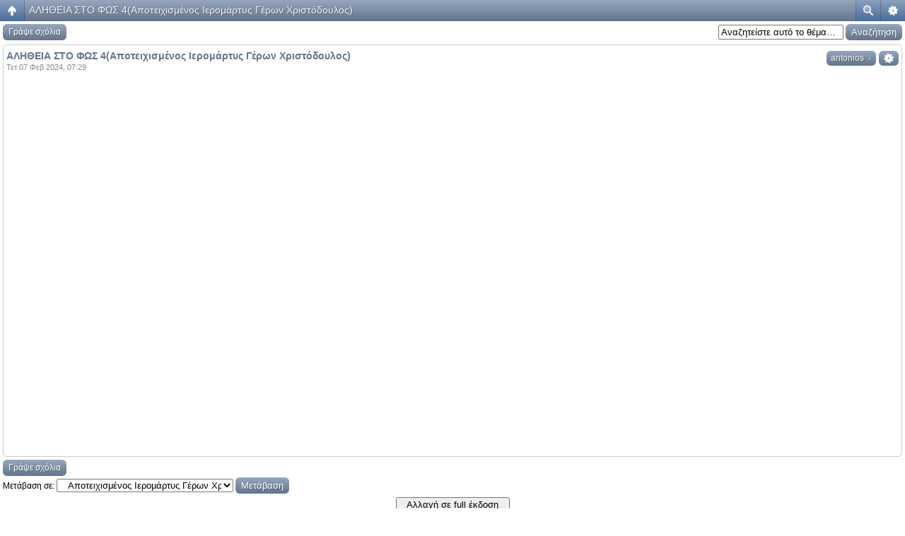

--- FILE ---
content_type: text/html; charset=UTF-8
request_url: https://agiooros.org/viewtopic.php?f=107&t=18819&view=unread&sid=311df418852b57071034ca3d9ead1d96
body_size: 7415
content:
<!DOCTYPE html PUBLIC "-//W3C//DTD XHTML 1.0 Transitional//EN" "http://www.w3.org/TR/xhtml1/DTD/xhtml1-transitional.dtd">
<html xmlns="http://www.w3.org/1999/xhtml" dir="ltr" lang="el" xml:lang="el">
<head>

<!-- jQuery Pack for phpBB -->
<script type="text/javascript">window.jQuery || document.write("\x3Cscript src='./jquerypack/jquery.js'>\x3C/script>");</script>

<script type="text/javascript">
	// you may use `$jqpack_JQuery` instead of `$` and `jQuery` in your MODs.
	var $jqpack_JQuery = $.noConflict();

	if(!window.$) {
		window.$ = $jqpack_JQuery;
	}
	if(!window.jQuery) {
		window.jQuery = $jqpack_JQuery;
	}
</script>

<script type="text/javascript">window.jQuery.ui || document.write("\x3Cscript src='./jquerypack/jquery-ui.js'>\x3C/script>");</script>
<!-- /jQuery Pack for phpBB --><!-- MediaElement  - Start -->
<script src="./mediaElement/mediaelement-and-player.min.js" type="text/javascript"></script>
<link rel="stylesheet" href="./mediaElement/mediaelementplayer.css" />
<!-- MediaElement  - End --><!-- immersive-slider - Start -->
<script src="./immersive-slider/jquery.immersive-slider.js" type="text/javascript"></script>
<link rel="stylesheet" href="./immersive-slider/immersive-slider.css" />
<!-- immersive-slider - End -->

<meta http-equiv="content-type" content="text/html; charset=UTF-8" />
<meta http-equiv="content-language" content="el" />
<meta http-equiv="content-style-type" content="text/css" />
<meta http-equiv="imagetoolbar" content="no" />
<meta name="resource-type" content="document" />
<meta name="distribution" content="global" />
<meta name="keywords" content="Αγκαλιά Παναγίας Άγιον Όρος Άγιο Όρος Παναγία Εορτολόγιο Κανόνιο Αποφθέγματα" />
<meta name="description" content="Αγκαλιά Παναγίας Άγιον Όρος" />
<script> var phpBBMobileStyle = false, phpBBMobileVar = 'mobile'; </script><script src="./styles/art_mobile_iphone/template/detect.js"></script>
<title>Η ΑΓΚΑΛΙΑ ΤΗΣ ΠΑΝΑΓΙΑΣ &bull; Προβολή θέματος - ΑΛΗΘΕΙΑ ΣΤΟ ΦΩΣ 4(Αποτειχισμένος Ιερομάρτυς Γέρων Χριστόδουλος)</title>

<link rel="alternate" type="application/atom+xml" title="Τροφοδοσία - Η ΑΓΚΑΛΙΑ ΤΗΣ ΠΑΝΑΓΙΑΣ" href="https://agiooros.org/feed.php" /><link rel="alternate" type="application/atom+xml" title="Τροφοδοσία - Όλες τις Δ. Συζητήσεις" href="https://agiooros.org/feed.php?mode=forums" /><link rel="alternate" type="application/atom+xml" title="Τροφοδοσία - Νέα Θέματα" href="https://agiooros.org/feed.php?mode=topics" /><link rel="alternate" type="application/atom+xml" title="Τροφοδοσία - Ενεργά Θέματα" href="https://agiooros.org/feed.php?mode=topics_active" /><link rel="alternate" type="application/atom+xml" title="Τροφοδοσία - Δ. Συζήτηση - Αποτειχισμένος Ιερομάρτυς Γέρων Χριστόδουλος(+2002)" href="https://agiooros.org/feed.php?f=107" /><link rel="alternate" type="application/atom+xml" title="Τροφοδοσία - Θέμα - ΑΛΗΘΕΙΑ ΣΤΟ ΦΩΣ 4(Αποτειχισμένος Ιερομάρτυς Γέρων Χριστόδουλος)" href="https://agiooros.org/feed.php?f=107&amp;t=18819" /><!-- Highslide start -->
<script type="text/javascript" src="./highslide/highslide-full.packed.js"></script>
<link href="./highslide/highslide.css" rel="stylesheet" type="text/css" />
<script type="text/javascript">
// <![CDATA[
hs.graphicsDir = './highslide/graphics/';
hs.align = 'center';
hs.transitions = ['expand', 'crossfade'];
hs.outlineType = 'rounded-white';
hs.fadeInOut = true;
//hs.dimmingOpacity = 0.75;

// Add the controlbar
hs.addSlideshow({
	//slideshowGroup: 'group1',
	interval: 5000,
	repeat: false,
	useControls: true,
	fixedControls: 'fit',
	overlayOptions: {
		opacity: 0.75,
		position: 'bottom center',
		hideOnMouseOut: true
	}
});
// ]]>
</script>
<!-- Highslide end -->
<link rel="stylesheet" href="./styles/subsilver2/theme/stylesheet.css" type="text/css" />

<script type="text/javascript" src="./script/scrolltopcontrol.js"></script>
<script type="text/javascript">
// <![CDATA[
<!-- newmenu start -->
var DDSPEED = 5;
var DDTIMER = 10;
var OFFSET = 0;
var ZINT = 100;

function ddMenu(id,d){
  var h = document.getElementById(id + '-ddheader');
  var c = document.getElementById(id + '-ddcontent');
  clearInterval(c.timer);
  if(d == 1){
    clearTimeout(h.timer);
    c.style.display = 'block';
    if(c.maxh && c.maxh <= c.offsetHeight){return}
    else if(!c.maxh){
      c.style.left = (h.offsetWidth + OFFSET) + 'px';
      c.style.height = 'auto';
      c.maxh = c.offsetHeight;
      c.style.height = '0px';
    }
    ZINT = ZINT + 1;
    c.style.zIndex = ZINT;
    c.timer = setInterval(function(){ddSlide(c,1)},DDTIMER);
  }else{
    h.timer = setTimeout(function(){ddCollapse(c)},50);
  }
}

function ddCollapse(c){
  c.timer = setInterval(function(){ddSlide(c,-1)},DDTIMER);
}

function cancelHide(id){
  var h = document.getElementById(id + '-ddheader');
  var c = document.getElementById(id + '-ddcontent');
  clearTimeout(h.timer);
  clearInterval(c.timer);
  if(c.offsetHeight < c.maxh){
    c.timer = setInterval(function(){ddSlide(c,1)},DDTIMER);
  }
}

function ddSlide(c,d){
  var currh = c.offsetHeight;
  var dist;
  if(d == 1){
    dist = Math.round((c.maxh - currh) / DDSPEED);
  }else{
    dist = Math.round(currh / DDSPEED);
  }
  if(dist <= 1 && d == 1){
    dist = 1;
  }
  c.style.height = currh + (dist * d) + 'px';
  c.style.opacity = currh / c.maxh;
  c.style.filter = 'alpha(opacity=' + (currh * 100 / c.maxh) + ')';
  if(currh > (c.maxh - 2) && d == 1){
    clearInterval(c.timer);
  }else if(dist < 1 && d != 1){
    clearInterval(c.timer);
    c.style.display = 'none';
  }
}
<!-- newmenu end -->
   
function bookmarksite(title, url) 
{
	if (document.all)
		window.external.AddFavorite(url, title);
	else if (window.sidebar)
		window.sidebar.addPanel(title, url,"");
	else if( (window.opera && window.print) || window.chrome )
		alert("Πατήστε Ctrl D για προθήκη του site μας στα Αγαπημένα");	
  			
}    


function popup(url, width, height, name)
{
	if (!name)
	{
		name = '_popup';
	}

	window.open(url.replace(/&amp;/g, '&'), name, 'height=' + height + ',resizable=yes,scrollbars=yes,width=' + width);
	return false;
}

function jumpto()
{
	var page = prompt('Προσθέστε τον αριθμό σελίδας που θέλετε να πάτε.:', '1');
	var per_page = '';
	var base_url = '';

	if (page !== null && !isNaN(page) && page == Math.floor(page) && page > 0)
	{
		if (base_url.indexOf('?') == -1)
		{
			document.location.href = base_url + '?start=' + ((page - 1) * per_page);
		}
		else
		{
			document.location.href = base_url.replace(/&amp;/g, '&') + '&start=' + ((page - 1) * per_page);
		}
	}
}

/**
* Find a member
*/
function find_username(url)
{
	popup(url, 760, 570, '_usersearch');
	return false;
}

/**
* Mark/unmark checklist
* id = ID of parent container, name = name prefix, state = state [true/false]
*/
function marklist(id, name, state)
{
	var parent = document.getElementById(id);
	if (!parent)
	{
		eval('parent = document.' + id);
	}

	if (!parent)
	{
		return;
	}

	var rb = parent.getElementsByTagName('input');
	
	for (var r = 0; r < rb.length; r++)
	{
		if (rb[r].name.substr(0, name.length) == name)
		{
			rb[r].checked = state;
		}
	}
}

 

// ]]>
</script>

</head>
<body class="ltr">
<a href="./portal.php?sid=034195ed7a9baa28dd78324ba9e63c27"><img src="./images/home.png" width="34" height="34" alt="Αρχική" id="home" title="Αρχική"></a>

<a name="top"></a>

<div id="wrapheader">

	<div id="logodesc">
		<table width="100%" cellspacing="0">
		<tr>
                        <!-- Nikos changes for logo in the center 
			<td><a href="./index.php?sid=034195ed7a9baa28dd78324ba9e63c27"><img src="./styles/subsilver2/imageset/banner.gif" width="840" height="112" alt="" title="" /></a></td>
			<td width="100%" align="center"><h1>Η ΑΓΚΑΛΙΑ ΤΗΣ ΠΑΝΑΓΙΑΣ</h1><span class="gen">Η ΑΓΚΑΛΙΑ ΤΗΣ ΠΑΝΑΓΙΑΣ</span></td> -->
                        <td align="center"><a href="./portal.php?sid=034195ed7a9baa28dd78324ba9e63c27"><img src="./styles/subsilver2/imageset/banner.gif" width="840" height="112" alt="" title="" /></a></td>
		</tr>
		</table>
	</div>
 
	<div id="menubar">
		<table width="100%" cellspacing="0">
		<tr>
			<td class="genmed"> 
				<a href="./ucp.php?mode=login&amp;sid=034195ed7a9baa28dd78324ba9e63c27"><img src="./styles/subsilver2/theme/images/icon_mini_login.gif" width="12" height="13" alt="*" /> Σύνδεση</a>&nbsp;&nbsp; &nbsp;<a type="application/rss+xml" href="https://agiooros.org/feed.php"><img src="./styles/subsilver2/theme/images/feed.gif" alt="Τροφοδοσία - Η ΑΓΚΑΛΙΑ ΤΗΣ ΠΑΝΑΓΙΑΣ" title="Τροφοδοσία - Η ΑΓΚΑΛΙΑ ΤΗΣ ΠΑΝΑΓΙΑΣ" /></a></li>
<!-- Nikos changes for hiding some unnecessary things START
				
			</td>
			<td class="genmed" align="right">
				<a href="./faq.php?sid=034195ed7a9baa28dd78324ba9e63c27"><img src="./styles/subsilver2/theme/images/icon_mini_faq.gif" width="12" height="13" alt="*" /> Συχνές Ερωτήσεις</a>
				&nbsp; &nbsp;<a href="./search.php?sid=034195ed7a9baa28dd78324ba9e63c27"><img src="./styles/subsilver2/theme/images/icon_mini_search.gif" width="12" height="13" alt="*" /> Αναζήτηση</a>
 Nikos changes for hiding some unnecessary things -->
			</td>
		</tr>
		</table>
	</div>
<!-- Nikos changes for hiding some unnecessary things
	<div id="datebar">
		<table width="100%" cellspacing="0">
		<tr>
			<td class="gensmall"></td>
			<td class="gensmall" align="right">Τώρα είναι Σάβ 17 Ιαν 2026, 13:45<br /></td>
		</tr>
		</table>
	</div>

</div>


<div id="wrapcentre">

	
	<p class="searchbar">
		<span style="float: left;"><a href="./search.php?search_id=unanswered&amp;sid=034195ed7a9baa28dd78324ba9e63c27">Προβολή αναπάντητων δημοσιεύσεων</a> | <a href="./search.php?search_id=active_topics&amp;sid=034195ed7a9baa28dd78324ba9e63c27">Προβολή ενεργών θεμάτων</a></span>
		
		<span style="float: right;"><a href="./search.php?search_id=unreadposts&amp;sid=034195ed7a9baa28dd78324ba9e63c27">Προβολή μη αναγνωσμένων δημοσιεύσεων</a></span>
		
	</p>
	

 Nikos changes for hiding some unnecessary things END  -->
<div id="wrapcentre"> <!-- Nikos changes for hiding some unnecessary things , prosthesa ki auto giati itan mesa sta sxolia -->

	<br style="clear: both;" />

	<table class="tablebg" width="100%" cellspacing="1" cellpadding="0" style="margin-top: 5px;">
	<tr>
		<td class="row1">
			<p class="breadcrumbs"><a href="./index.php?sid=034195ed7a9baa28dd78324ba9e63c27">Ευρετήριο Δ. Συζήτησης</a> &#187; <a href="./viewforum.php?f=63&amp;sid=034195ed7a9baa28dd78324ba9e63c27">Ορθόδοξη Βιωματική</a> &#187; <a href="./viewforum.php?f=107&amp;sid=034195ed7a9baa28dd78324ba9e63c27">Αποτειχισμένος Ιερομάρτυς Γέρων Χριστόδουλος(+2002)</a></p>
			<p class="datetime">Όλοι οι χρόνοι είναι UTC + 2 ώρες [ <abbr title="Daylight Saving Time">DST</abbr> ]</p>
		</td>
	</tr>
	</table>

	<br />

<div id="pageheader">
	<h2><a class="titles" href="./viewtopic.php?f=107&amp;t=18819&amp;sid=034195ed7a9baa28dd78324ba9e63c27">ΑΛΗΘΕΙΑ ΣΤΟ ΦΩΣ 4(Αποτειχισμένος Ιερομάρτυς Γέρων Χριστόδουλος)</a></h2>


</div>

<br clear="all" /><br />

<div id="pagecontent">

	<table width="100%" cellspacing="1">
	<tr>
		<td align="left" valign="middle" nowrap="nowrap">
		<a href="./posting.php?mode=post&amp;f=107&amp;sid=034195ed7a9baa28dd78324ba9e63c27"><img src="./styles/subsilver2/imageset/el/button_topic_new.gif" alt="Δημιουργία νέου θέματος" title="Δημιουργία νέου θέματος" /></a>&nbsp;<a href="./posting.php?mode=reply&amp;f=107&amp;t=18819&amp;sid=034195ed7a9baa28dd78324ba9e63c27"><img src="./styles/subsilver2/imageset/el/button_topic_reply.gif" alt="Απαντήστε στο θέμα" title="Απαντήστε στο θέμα" /></a>
		</td>
		
			<td class="nav" valign="middle" nowrap="nowrap">&nbsp;Σελίδα <strong>1</strong> από <strong>1</strong><br /></td>
			<td class="gensmall" nowrap="nowrap">&nbsp;[ 1 Δημοσίευση ]&nbsp;</td>
			<td class="gensmall" width="100%" align="right" nowrap="nowrap"></td>
		
	</tr>
	</table>

	<table class="tablebg" width="100%" cellspacing="1">
	<tr>
		<td class="cat">
			<table width="100%" cellspacing="0">
			<tr>
				<td class="nav" nowrap="nowrap">&nbsp;
				<a href="./viewtopic.php?f=107&amp;t=18819&amp;sid=034195ed7a9baa28dd78324ba9e63c27&amp;view=print" title="Προβολή Εκτύπωσης">Προβολή Εκτύπωσης&nbsp;&nbsp;&nbsp;<img src="./styles/subsilver2/imageset/print.png" alt="Print Topic" height="17" width="17"></a>
				</td>
				<td class="nav" align="right" nowrap="nowrap"><a href="./viewtopic.php?f=107&amp;t=18819&amp;view=previous&amp;sid=034195ed7a9baa28dd78324ba9e63c27">Προηγούμενο</a> | <a href="./viewtopic.php?f=107&amp;t=18819&amp;view=unread&amp;sid=034195ed7a9baa28dd78324ba9e63c27#unread">Πρώτη αδιάβαστη δημοσίευση</a> | <a href="./viewtopic.php?f=107&amp;t=18819&amp;view=next&amp;sid=034195ed7a9baa28dd78324ba9e63c27">Επόμενο</a>&nbsp;</td>
			</tr>
			</table>
		</td>
	</tr>

	</table>


	<table class="tablebg" width="100%" cellspacing="1">
	
		<tr>
			<th>Συγγραφέας</th>
			<th>Μήνυμα</th>
		</tr>
	<tr class="row1">

			<td align="center" valign="middle">
				<a name="unread"></a><a name="p41804"></a>
				<b class="postauthor" style="color: #AA0000">antonios</b>
			</td>
			<td width="100%" height="25">
				<table width="100%" cellspacing="0">
				<tr>
				
					<td class="gensmall" width="100%"><div style="float: left;">&nbsp;<b>Θέμα δημοσίευσης:</b> <a href="#p41804">ΑΛΗΘΕΙΑ ΣΤΟ ΦΩΣ 4(Αποτειχισμένος Ιερομάρτυς Γέρων Χριστόδουλος)</a></div><div style="float: right;"><a href="./viewtopic.php?p=41804&amp;sid=034195ed7a9baa28dd78324ba9e63c27#p41804"><img src="./styles/subsilver2/imageset/icon_post_target_unread.gif" width="12" height="9" alt="UNREAD_POST" title="UNREAD_POST" /></a><b>Δημοσιεύτηκε:</b> Τετ 07 Φεβ 2024, 07:29&nbsp;</div></td>
				</tr>
				</table>
			</td>
		</tr>

		<tr class="row1">

			<td valign="top" class="profile">
				<table cellspacing="4" align="center" width="150">
			
				<tr>
					<td><img src="./styles/subsilver2/imageset/el/icon_user_offline.gif" alt="Χωρίς σύνδεση" title="Χωρίς σύνδεση" /></td>
				</tr>
			
				<tr>
					<td class="postdetails">Site Admin</td>
				</tr>
			
				<tr>
					<td><img src="./images/ranks/8stars_.gif" alt="Site Admin" title="Site Admin" /></td>
				</tr>
			
				<tr>
					<td><img src="./download/file.php?avatar=2_1687075325.jpg" width="86" height="100" alt="Άβαταρ μέλους" /></td>
				</tr>
			
				</table>

				<span class="postdetails">
					<br /><b>Εγγραφή:</b> Τρί 08 Ιαν 2008, 14:48<br /><b>Δημοσιεύσεις:</b> 11197
				</span>

			</td>
			<td valign="top">
				<table width="100%" cellspacing="5">
				<tr>
					<td>
					

						<div class="postbody"><style type="text/css">

.video-container {
    position: relative;
    padding-bottom: 50%;
    padding-top: 30px; height: 0; overflow: hidden;
}
 
.video-container iframe,
.video-container object,
.video-container embed {
    position: absolute;
    top: 0;
    left: 0;
    width: 100%;
    height: 100%;
}

</style>

<div style="background-color:transparent; border:0px; max-width: 100%; margin-left: 10%; margin-right: 10%; padding-left: 0px; padding-right: 0px;padding-top: 0px;padding-bottom: 0px">
    <div class="video-container">
        <iframe src="https://www.youtube.com/embed/W7uUdDu8qmI" frameborder="0" allowfullscreen>
        </iframe>
    </div>
</div></div>

					
						<div class="postbody"><br />_________________<br /><span style="color: #000000"> <br /><span style="font-weight: bold">«Σταυρός, ο φύλαξ πάσης της οικουμένης.<br />Σταυρός, η ωραιότης της Εκκλησίας.<br />Σταυρός, βασιλέων το κραταίωμα.<br />Σταυρός, πιστών το στήριγμα.<br />Σταυρός, αγγέλων η δόξα<br />και των δαιμόνων<br />το τραύμα»</span> </span></div>
					<br clear="all" /><br />

						<table width="100%" cellspacing="0">
						<tr valign="middle">
							<td class="gensmall" align="right">
							
							</td>
						</tr>
						</table>
					</td>
				</tr>
				</table>
			</td>
		</tr>

		<tr class="row1">

			<td class="profile"><strong><a href="#wrapheader">Κορυφή</a></strong></td>
			<td><div class="gensmall" style="float: left;">&nbsp;<a href="./memberlist.php?mode=viewprofile&amp;u=2&amp;sid=034195ed7a9baa28dd78324ba9e63c27"><img src="./styles/subsilver2/imageset/el/icon_user_profile.gif" alt="Προφίλ" title="Προφίλ" /></a> &nbsp;</div> <div class="gensmall" style="float: right;"><a href="./posting.php?mode=quote&amp;f=107&amp;p=41804&amp;sid=034195ed7a9baa28dd78324ba9e63c27"><img src="./styles/subsilver2/imageset/el/icon_post_quote.gif" alt="Απάντηση με παράθεση" title="Απάντηση με παράθεση" /></a> &nbsp;</div></td>
	
		</tr>

	<tr>
		<td class="spacer" colspan="2" height="1"><img src="images/spacer.gif" alt="" width="1" height="1" /></td>
	</tr>
	</table>

	<table width="100%" cellspacing="1" class="tablebg">
	<tr align="center">
		<td class="cat"><form name="viewtopic" method="post" action="./viewtopic.php?f=107&amp;t=18819&amp;sid=034195ed7a9baa28dd78324ba9e63c27"><span class="gensmall">Τελευταίες δημοσιεύσεις:</span> <select name="st" id="st"><option value="0" selected="selected">Όλες τις δημοσιεύσεις</option><option value="1">1 ημέρα</option><option value="7">7 ημέρες</option><option value="14">2 εβδομάδες</option><option value="30">1 μήνα</option><option value="90">3 μήνες</option><option value="180">6 μήνες</option><option value="365">1 χρόνο</option></select>&nbsp;<span class="gensmall">Ταξινόμηση ανά</span> <select name="sk" id="sk"><option value="a">Συγγραφέας</option><option value="t" selected="selected">Ώρα δημοσίευσης</option><option value="s">Θέμα</option></select> <select name="sd" id="sd"><option value="a" selected="selected">Αύξουσα</option><option value="d">Φθίνουσα </option></select>&nbsp;<input class="btnlite" type="submit" value="Μετάβαση" name="sort" /></form></td>
	</tr>
	</table>
	

	<table width="100%" cellspacing="1">
	<tr>
		<td align="left" valign="middle" nowrap="nowrap">
		<a href="./posting.php?mode=post&amp;f=107&amp;sid=034195ed7a9baa28dd78324ba9e63c27"><img src="./styles/subsilver2/imageset/el/button_topic_new.gif" alt="Δημιουργία νέου θέματος" title="Δημιουργία νέου θέματος" /></a>&nbsp;<a href="./posting.php?mode=reply&amp;f=107&amp;t=18819&amp;sid=034195ed7a9baa28dd78324ba9e63c27"><img src="./styles/subsilver2/imageset/el/button_topic_reply.gif" alt="Απαντήστε στο θέμα" title="Απαντήστε στο θέμα" /></a>
		</td>
		
			<td class="nav" valign="middle" nowrap="nowrap">&nbsp;Σελίδα <strong>1</strong> από <strong>1</strong><br /></td>
			<td class="gensmall" nowrap="nowrap">&nbsp;[ 1 Δημοσίευση ]&nbsp;</td>
			<td class="gensmall" width="100%" align="right" nowrap="nowrap"></td>
		
	</tr>
	</table>

</div>

<div id="pagefooter"></div>

<br clear="all" />
<table class="tablebg" width="100%" cellspacing="1" cellpadding="0" style="margin-top: 5px;">
	<tr>
		<td class="row1">
			<p class="breadcrumbs"><a href="./index.php?sid=034195ed7a9baa28dd78324ba9e63c27">Ευρετήριο Δ. Συζήτησης</a> &#187; <a href="./viewforum.php?f=63&amp;sid=034195ed7a9baa28dd78324ba9e63c27">Ορθόδοξη Βιωματική</a> &#187; <a href="./viewforum.php?f=107&amp;sid=034195ed7a9baa28dd78324ba9e63c27">Αποτειχισμένος Ιερομάρτυς Γέρων Χριστόδουλος(+2002)</a></p>
			<p class="datetime">Όλοι οι χρόνοι είναι UTC + 2 ώρες [ <abbr title="Daylight Saving Time">DST</abbr> ]</p>
		</td>
	</tr>
	</table>
	<br clear="all" />

	<table class="tablebg" width="100%" cellspacing="1">
	<tr>
		<td class="cat"><h4>Μέλη σε σύνδεση</h4></td>
	</tr>
	<tr>
		<td class="row1"><p class="gensmall">Μέλη σε αυτή την Δ. Συζήτηση: Δεν υπάρχουν εγγεγραμμένα μέλη και 2 επισκέπτες</p></td>
	</tr>
	</table>


<br clear="all" />

<table width="100%" cellspacing="1">
<tr>
	<td width="40%" valign="top" nowrap="nowrap" align="left"></td>
	<td align="right" valign="top" nowrap="nowrap"><span class="gensmall"><strong>Δεν μπορείτε</strong> να δημοσιεύετε νέα θέματα σε αυτή τη Δ. Συζήτηση<br /><strong>Δεν μπορείτε</strong> να απαντάτε σε θέματα σε αυτή τη Δ. Συζήτηση<br /><strong>Δεν μπορείτε</strong> να επεξεργάζεστε τις δημοσιεύσεις σας σε αυτή τη Δ. Συζήτηση<br /><strong>Δεν μπορείτε</strong> να διαγράφετε τις δημοσιεύσεις σας σε αυτή τη Δ. Συζήτηση<br /><strong>Δεν μπορείτε</strong> να επισυνάπτετε αρχεία σε αυτή τη Δ. Συζήτηση<br /></span></td>
</tr>
</table>

<br clear="all" />

<table width="100%" cellspacing="0">
<tr>
	<td><form method="get" name="search" action="./search.php?sid=034195ed7a9baa28dd78324ba9e63c27"><span class="gensmall">Αναζήτηση για:</span> <input class="post" type="text" name="keywords" size="20" /> <input class="btnlite" type="submit" value="Μετάβαση" /><input type="hidden" name="t" value="18819" />
<input type="hidden" name="sf" value="msgonly" />
<input type="hidden" name="sid" value="034195ed7a9baa28dd78324ba9e63c27" />
</form></td>
	<td align="right">
	<form method="post" name="jumpbox" action="./viewforum.php?sid=034195ed7a9baa28dd78324ba9e63c27" onsubmit="if(document.jumpbox.f.value == -1){return false;}">

	<table cellspacing="0" cellpadding="0" border="0">
	<tr>
		<td nowrap="nowrap"><span class="gensmall">Μετάβαση σε:</span>&nbsp;<select name="f" onchange="if(this.options[this.selectedIndex].value != -1){ document.forms['jumpbox'].submit() }">

		
			<option value="-1">Επιλογή Δ. Συζήτησης</option>
		<option value="-1">------------------</option>
			<option value="57">Σχετικά με την σελίδα μας</option>
		
			<option value="30">&nbsp; &nbsp;Υποστήριξη</option>
		
			<option value="58">Εκκλησιαστικά</option>
		
			<option value="5">&nbsp; &nbsp;Προσευχητάριο---Υμνοι</option>
		
			<option value="10">&nbsp; &nbsp;Ευαγγέλιο</option>
		
			<option value="25">&nbsp; &nbsp;Ιερά Μυστήρια της Εκκλησίας</option>
		
			<option value="34">&nbsp; &nbsp;Μεγάλες εορτές</option>
		
			<option value="41">&nbsp; &nbsp;Ακολουθίες-Λειτουργικά</option>
		
			<option value="59">Εσχατολογικά</option>
		
			<option value="97">&nbsp; &nbsp;Ιερά Ἀποκάλυψις Ιωάννου</option>
		
			<option value="18">&nbsp; &nbsp;Περί Αντιχρίστου</option>
		
			<option value="93">&nbsp; &nbsp;Οικουμενισμός</option>
		
			<option value="95">&nbsp; &nbsp;Αιρέσεις</option>
		
			<option value="61">Ντοκουμέντα</option>
		
			<option value="37">&nbsp; &nbsp;Συλλογή Φωτογραφιών</option>
		
			<option value="62">Πατρολογία</option>
		
			<option value="4">&nbsp; &nbsp;Πατερικά Κείμενα</option>
		
			<option value="63">Ορθόδοξη Βιωματική</option>
		
			<option value="7">&nbsp; &nbsp;Θαύματα</option>
		
			<option value="39">&nbsp; &nbsp;Άγιον Όρος</option>
		
			<option value="43">&nbsp; &nbsp;Πνευματικά Θέματα</option>
		
			<option value="53">&nbsp; &nbsp;Περί της Θεοτόκου</option>
		
			<option value="96">&nbsp; &nbsp;Ομιλίες πατρός Αθανασίου Μυτιληναίου</option>
		
			<option value="75">&nbsp; &nbsp;Βίοι Αγίων Και Γερόντων</option>
		
			<option value="100">&nbsp; &nbsp;Αποτειχισμένος Αγιορείτης Ιερομόναχος Θεοδώρητος Μαύρος(+2007)</option>
		
			<option value="101">&nbsp; &nbsp;Αποτειχισμένος Αγιορείτης Ιερομόναχος Μάξιμος Αγιοβασιλειάτης (+2009)</option>
		
			<option value="103">&nbsp; &nbsp;Αποτειχισμένος Αρχιμανδρίτης Χρυσόστομος Σπύρου(+2014)</option>
		
			<option value="107" selected="selected">&nbsp; &nbsp;Αποτειχισμένος Ιερομάρτυς Γέρων Χριστόδουλος(+2002)</option>
		
			<option value="108">&nbsp; &nbsp;Αποτειχισμένος Ιωάννης Λαζάκης(+2019)</option>
		
			<option value="109">&nbsp; &nbsp;Αποτειχισμένος Ιερέας π. Γεώργιος Αγγελακάκης(+2023)</option>
		

		</select>&nbsp;<input class="btnlite" type="submit" value="Μετάβαση" /></td>
	</tr>
	</table>

	</form>
</td>
</tr>
</table>

<div class="mobile-style-switch mobile-style-switch-footer" style="padding: 5px; text-align: center;"><button onClick="location.href = './portalmobile.php?sid=034195ed7a9baa28dd78324ba9e63c27&amp;mobile=mobile'">&nbsp;&nbsp;Αλλαγή σε mobile έκδοση&nbsp;&nbsp;</button></br></br></div><img src="./cron.php?cron_type=tidy_warnings&amp;sid=034195ed7a9baa28dd78324ba9e63c27" width="1" height="1" alt="cron" />
</div>

<div id="wrapfooter">
	
	<span class="copyright">Powered by <a href="http://www.phpbb.com/">phpBB</a>&reg; Forum Software &copy; phpBB Group
	<br /><br />Ελληνική μετάφραση από το <a href="http://phpbbgr.com/">phpbbgr.com</a></span>
</div>

<!-- Global site tag (gtag.js) - Google Analytics -->
<!-- Nikos Akyrosi tou Google Analytics Start
<script async src="https://www.googletagmanager.com/gtag/js?id=UA-128261785-1"></script>
<script>
  window.dataLayer = window.dataLayer || [];
  function gtag(){dataLayer.push(arguments);}
  gtag('js', new Date());

  gtag('config', 'UA-128261785-1');
</script>
 Nikos Akyrosi tou Google Analytics End -->

</body>
</html>

--- FILE ---
content_type: text/html; charset=UTF-8
request_url: https://agiooros.org/viewtopic.php?f=107&t=18819&view=unread&sid=311df418852b57071034ca3d9ead1d96&mobile=on
body_size: 3771
content:
<!DOCTYPE html>
<html dir="ltr" lang="el" xml:lang="el" class="nojs">
<head>

<!-- jQuery Pack for phpBB -->
<script type="text/javascript">window.jQuery || document.write("\x3Cscript src='./jquerypack/jquery.js'>\x3C/script>");</script>

<script type="text/javascript">

	// you may use `$jqpack_JQuery` instead of `$` and `jQuery` in your MODs.
	var $jqpack_JQuery = $.noConflict();

	if(!window.$) {
		window.$ = $jqpack_JQuery;
	}
	if(!window.jQuery) {
		window.jQuery = $jqpack_JQuery;
	}

</script>

<script type="text/javascript">window.jQuery.ui || document.write("\x3Cscript src='./jquerypack/jquery-ui.js'>\x3C/script>");</script>
<!-- /jQuery Pack for phpBB -->

<meta http-equiv="content-type" content="text/html; charset=UTF-8" />
<meta name="viewport" content="width=device-width, initial-scale=1.0"/> 

<title>Η ΑΓΚΑΛΙΑ ΤΗΣ ΠΑΝΑΓΙΑΣ &bull; Προβολή θέματος - ΑΛΗΘΕΙΑ ΣΤΟ ΦΩΣ 4(Αποτειχισμένος Ιερομάρτυς Γέρων Χριστόδουλος)</title>
<!--
	phpBB style name: Artodia Mobile: iPhone
	Based on style:   prosilver (this is the default phpBB3 style)
	Original author:  Tom Beddard ( http://www.subBlue.com/ )
	Modified by:	  Vjacheslav Trushkin ( http://www.artodia.com/ )
-->
<link href="./styles/art_mobile_iphone/theme/style.css" rel="stylesheet" type="text/css" />
<script src="./styles/art_mobile_iphone/template/mobile.js"></script>
<script type="text/javascript" src="./script/scrolltopcontrol.js"></script>





</head>

<body id="phpbb" class="section-viewtopic ltr">

<div id="page-header" class="nav-block gradient menu-2">
    <ul id="page-header-start">
        <li><a href="javascript:void(0);" class="menu-link back"><span>Ευρετήριο Δ. Συζήτησης</span></a>
            <ul class="sub" itemscope="itemscope">
                <li><a href="./index.php" itemprop="url" rel="up">Ευρετήριο Δ. Συζήτησης</a></li>
                 
                    <li><a href="./viewforum.php?f=63" itemprop="url" rel="up">Ορθόδοξη Βιωματική</a></li>
                 
                    <li><a href="./viewforum.php?f=107" itemprop="url" rel="up">Αποτειχισμένος Ιερομάρτυς Γέρων Χριστόδουλος(+2002)</a></li>
                   
            </ul>
        </li>
    </ul>
    <ul id="page-header-menu">
        <li><a href="javascript:void(0);" class="menu-link main"><span>Ευρετήριο Δ. Συζήτησης</span></a>
            <ul class="sub">
    			
				<li><a href="./faq.php">Συχνές Ερωτήσεις</a></li>
				
					<li><a href="./ucp.php?mode=login">Σύνδεση</a></li>
				
            </ul>
        </li>
        
        <li><a href="javascript:void(0);" class="menu-link search"><span>Ειδική αναζήτηση</span></a>
            <ul class="sub">
                <li><a href="./search.php">Ειδική αναζήτηση</a></li>
                
        		<li><a href="./search.php?search_id=unanswered">Προβολή αναπάντητων δημοσιεύσεων</a></li>
        		<li><a href="./search.php?search_id=unreadposts">Προβολή μη αναγνωσμένων δημοσιεύσεων</a></li>
        		<li><a href="./search.php?search_id=active_topics">Προβολή ενεργών θεμάτων</a></li>
            </ul>
        </li>
        
    </ul>
    <h1><a href="./viewtopic.php?f=107&amp;t=18819">ΑΛΗΘΕΙΑ ΣΤΟ ΦΩΣ 4(Αποτειχισμένος Ιερομάρτυς Γέρων Χριστόδουλος)</a>
        </h1>
    <p>Η ΑΓΚΑΛΙΑ ΤΗΣ ΠΑΝΑΓΙΑΣ</p>
</div>

<div id="page-body">
		<!-- NOTE: remove the style="display: none" when you want to have the forum description on the topic body --><div style="display: none !important;">Αποτειχισμένος Ιερομάρτυς Γέρων Χριστόδουλος(+2002)<br /></div>
        <div class="search-box float-right">
            <form method="get" id="topic-search" action="./search.php">
            <fieldset>
                <input class="inputbox search tiny"  type="text" name="keywords" id="search_keywords" size="20" value="Αναζητείστε αυτό το θέμα…" onclick="if(this.value=='Αναζητείστε αυτό το θέμα…')this.value='';" onblur="if(this.value=='')this.value='Αναζητείστε αυτό το θέμα…';" />
                <input class="button2" type="submit" value="Αναζήτηση" />
                <input type="hidden" name="t" value="18819" />
<input type="hidden" name="sf" value="msgonly" />

            </fieldset>
            </form>
        </div>
    
    <div class="buttons">
        <a href="./posting.php?mode=reply&amp;f=107&amp;t=18819" class="gradient link">Γράψε σχόλια</a>
    </div>

	<div id="p41804" class="block post">
        <div class="post-header">
            
                    <div class="post-author gradient link settings">
                        <a href="javascript:void(0);">&nbsp;</a>
                        <ul class="sub">
                            <li><a href="./posting.php?mode=quote&amp;f=107&amp;p=41804">Απάντηση με παράθεση</a></li>
                        </ul>
                    </div>
                
                <div class="post-author gradient link">
                    <a href="./memberlist.php?mode=viewprofile&amp;u=2">antonios</a>
                    <ul class="sub">
                        <li><a href="./memberlist.php?mode=viewprofile&amp;u=2">antonios</a></li>
                		<li><span>Δημοσιεύσεις: 11197</span></li><li><span>Εγγραφή: Τρί 08 Ιαν 2008, 14:48</span></li><li><a href="http://agiooros.org">Ιστοσελίδα</a></li>

                    </ul>
                </div>
            
            <h2>ΑΛΗΘΕΙΑ ΣΤΟ ΦΩΣ 4(Αποτειχισμένος Ιερομάρτυς Γέρων Χριστόδουλος)</h2>
        </div>
        <p class="post-time">Τετ 07 Φεβ 2024, 07:29</p>

		<div class="postbody">
			

			<style type="text/css">

.video-container {
    position: relative;
    padding-bottom: 50%;
    padding-top: 30px; height: 0; overflow: hidden;
}
 
.video-container iframe,
.video-container object,
.video-container embed {
    position: absolute;
    top: 0;
    left: 0;
    width: 100%;
    height: 100%;
}

</style>

<div style="background-color:transparent; border:0px; max-width: 100%; margin-left: 10%; margin-right: 10%; padding-left: 0px; padding-right: 0px;padding-top: 0px;padding-bottom: 0px">
    <div class="video-container">
        <iframe src="https://www.youtube.com/embed/W7uUdDu8qmI" frameborder="0" allowfullscreen>
        </iframe>
    </div>
</div>

			

		</div>
	</div>

	<div class="buttons">
		<a href="./posting.php?mode=reply&amp;f=107&amp;t=18819" class="gradient link">Γράψε σχόλια</a>
        
    </div>

	<form method="post" id="jumpbox" action="./viewforum.php" onsubmit="if(this.f.value == -1){return false;}">

	
		<fieldset class="jumpbox">
	
			<label for="f" accesskey="j">Μετάβαση σε:</label>
			<select name="f" id="f" onchange="if(this.options[this.selectedIndex].value != -1){ document.forms['jumpbox'].submit() }">
			
				<option value="-1">Επιλογή Δ. Συζήτησης</option>
			<option value="-1">------------------</option>
				<option value="57">Σχετικά με την σελίδα μας</option>
			
				<option value="30">&nbsp; &nbsp;Υποστήριξη</option>
			
				<option value="58">Εκκλησιαστικά</option>
			
				<option value="5">&nbsp; &nbsp;Προσευχητάριο---Υμνοι</option>
			
				<option value="10">&nbsp; &nbsp;Ευαγγέλιο</option>
			
				<option value="25">&nbsp; &nbsp;Ιερά Μυστήρια της Εκκλησίας</option>
			
				<option value="34">&nbsp; &nbsp;Μεγάλες εορτές</option>
			
				<option value="41">&nbsp; &nbsp;Ακολουθίες-Λειτουργικά</option>
			
				<option value="59">Εσχατολογικά</option>
			
				<option value="97">&nbsp; &nbsp;Ιερά Ἀποκάλυψις Ιωάννου</option>
			
				<option value="18">&nbsp; &nbsp;Περί Αντιχρίστου</option>
			
				<option value="93">&nbsp; &nbsp;Οικουμενισμός</option>
			
				<option value="95">&nbsp; &nbsp;Αιρέσεις</option>
			
				<option value="61">Ντοκουμέντα</option>
			
				<option value="37">&nbsp; &nbsp;Συλλογή Φωτογραφιών</option>
			
				<option value="62">Πατρολογία</option>
			
				<option value="4">&nbsp; &nbsp;Πατερικά Κείμενα</option>
			
				<option value="63">Ορθόδοξη Βιωματική</option>
			
				<option value="7">&nbsp; &nbsp;Θαύματα</option>
			
				<option value="39">&nbsp; &nbsp;Άγιον Όρος</option>
			
				<option value="43">&nbsp; &nbsp;Πνευματικά Θέματα</option>
			
				<option value="53">&nbsp; &nbsp;Περί της Θεοτόκου</option>
			
				<option value="96">&nbsp; &nbsp;Ομιλίες πατρός Αθανασίου Μυτιληναίου</option>
			
				<option value="75">&nbsp; &nbsp;Βίοι Αγίων Και Γερόντων</option>
			
				<option value="100">&nbsp; &nbsp;Αποτειχισμένος Αγιορείτης Ιερομόναχος Θεοδώρητος Μαύρος(+2007)</option>
			
				<option value="101">&nbsp; &nbsp;Αποτειχισμένος Αγιορείτης Ιερομόναχος Μάξιμος Αγιοβασιλειάτης (+2009)</option>
			
				<option value="103">&nbsp; &nbsp;Αποτειχισμένος Αρχιμανδρίτης Χρυσόστομος Σπύρου(+2014)</option>
			
				<option value="107" selected="selected">&nbsp; &nbsp;Αποτειχισμένος Ιερομάρτυς Γέρων Χριστόδουλος(+2002)</option>
			
				<option value="108">&nbsp; &nbsp;Αποτειχισμένος Ιωάννης Λαζάκης(+2019)</option>
			
				<option value="109">&nbsp; &nbsp;Αποτειχισμένος Ιερέας π. Γεώργιος Αγγελακάκης(+2023)</option>
			
			</select>
			<input type="submit" value="Μετάβαση" class="button2" />
		</fieldset>
	</form>
<div class="mobile-style-switch mobile-style-switch-footer" style="padding: 5px; text-align: center;"><button onClick="location.href = './portal.php?mobile=desktop'">&nbsp;&nbsp;Αλλαγή σε full έκδοση&nbsp;&nbsp;</button></br></br></div>
	<div class="copyright">
	    <p class="copy-left">
	        Powered by <a href="http://www.phpbb.com/">phpBB</a> &copy; phpBB Group.
		</p>
		<p class="copy-right">
		    phpBB Mobile / SEO by <a href="http://www.artodia.com/">Artodia</a>.
        </p>
	</div>
</div>

<div id="page-footer" class="nav-block gradient menu-1">
	<p><a href="./index.php" accesskey="h">Ευρετήριο Δ. Συζήτησης</a></p>
    <ul id="page-footer-menu">
        <li><a href="javascript:void(0);" class="menu-link main"><span>Ευρετήριο Δ. Συζήτησης</span></a>
            <ul class="sub">
        		<li><a href="./memberlist.php?mode=leaders">Η ομάδα</a></li><li><a href="./ucp.php?mode=delete_cookies">Διαγραφή cookies Δ. Συζήτησης</a></li>
    			<li><span>Όλοι οι χρόνοι είναι UTC + 2 ώρες [ <abbr title="Daylight Saving Time">DST</abbr> ]</span></li>
            </ul>
        </li>
        
    </ul>
</div>

<!-- Global site tag (gtag.js) - Google Analytics -->
<script async src="https://www.googletagmanager.com/gtag/js?id=UA-128261785-1"></script>
<script>
  window.dataLayer = window.dataLayer || [];
  function gtag(){dataLayer.push(arguments);}
  gtag('js', new Date());

  gtag('config', 'UA-128261785-1');
</script>

</body>
</html>